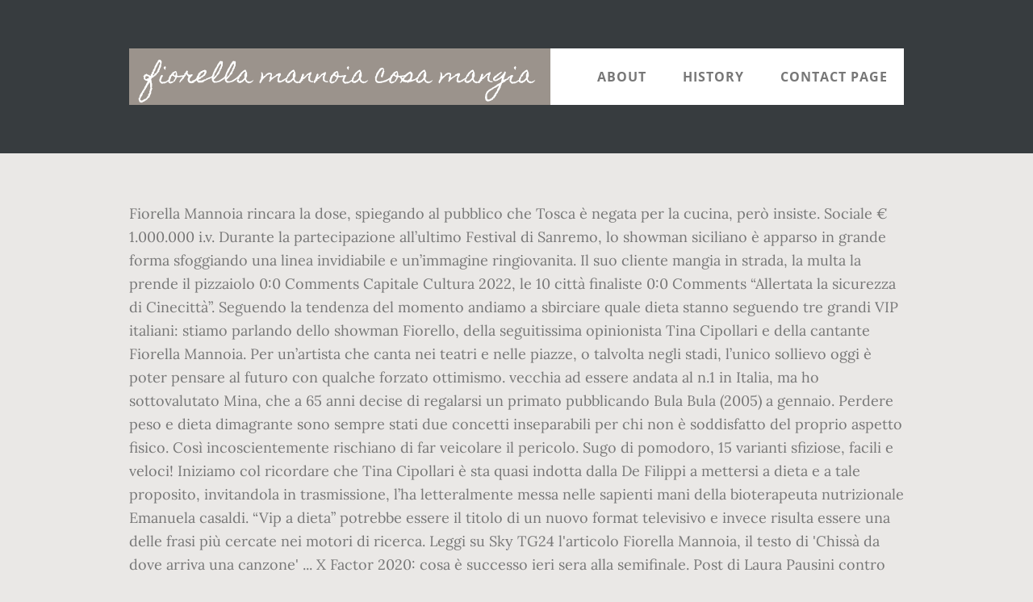

--- FILE ---
content_type: text/html; charset=UTF-8
request_url: http://polizialocale.comune.feltre.bl.it/misc/an3jp9/fiorella-mannoia-cosa-mangia-0f460d
body_size: 8649
content:
<!DOCTYPE html>
<html lang="it">
<head>
<meta charset="utf-8"/>
<title>fiorella mannoia cosa mangia</title> 
<meta content="width=device-width, initial-scale=1" name="viewport"/>
<link href="//fonts.googleapis.com/css?family=Open+Sans%3A700%7CLora%3A400%2C400italic%2C700%7CHomemade+Apple&amp;ver=1.0.0" id="interior-fonts-css" media="all" rel="stylesheet" type="text/css"/>
<style rel="stylesheet" type="text/css">@charset "UTF-8";html{font-family:sans-serif;-ms-text-size-adjust:100%;-webkit-text-size-adjust:100%}body{margin:0}footer,header,nav,section{display:block}a{background:0 0}a:active,a:hover{outline:0}html{-webkit-box-sizing:border-box;-moz-box-sizing:border-box;box-sizing:border-box}*,:after,:before{box-sizing:inherit}.before-footer:before,.footer-widgets:before,.nav-primary:before,.site-container:before,.site-footer:before,.site-header:before,.site-inner:before,.widget:before,.wrap:before{content:" ";display:table}.before-footer:after,.footer-widgets:after,.nav-primary:after,.site-container:after,.site-footer:after,.site-header:after,.site-inner:after,.widget:after,.wrap:after{clear:both;content:" ";display:table}html{font-size:62.5%}body>div{font-size:1.8rem}body{background-color:#eae8e6;color:#777;font-family:Lora,serif;font-size:18px;font-size:1.8rem;font-weight:400;line-height:1.625;margin:0}a{-webkit-transition:all .1s ease-in-out;-moz-transition:all .1s ease-in-out;-ms-transition:all .1s ease-in-out;-o-transition:all .1s ease-in-out;transition:all .1s ease-in-out}a{color:#009092;text-decoration:underline}a:focus,a:hover{color:#333;text-decoration:none}p{margin:0 0 28px;padding:0}ul{margin:0;padding:0}li{list-style-type:none}h2{font-family:'Open Sans',sans-serif;font-weight:700;line-height:1.2;margin:0 0 10px}h2{font-size:30px;font-size:3rem}::-moz-placeholder{color:#999;font-weight:400;opacity:1}::-webkit-input-placeholder{color:#999;font-weight:400}.screen-reader-text{position:absolute!important;clip:rect(0,0,0,0);height:1px;width:1px;border:0;overflow:hidden}.screen-reader-text:focus{clip:auto!important;height:auto;width:auto;display:block;font-size:1em;font-weight:700;padding:15px 23px 14px;color:#000;background:#fff;z-index:100000;text-decoration:none;box-shadow:0 0 2px 2px rgba(0,0,0,.6)}.site-inner,.wrap{margin:0 auto;max-width:1200px}.site-inner{clear:both;padding-top:60px}.widget{margin-bottom:40px;word-wrap:break-word}.widget-area .widget:last-of-type{margin-bottom:0}.flexible-widgets .wrap{max-width:1240px;padding:100px 0 60px}.flexible-widgets.widget-area .widget{float:left;margin-bottom:40px;padding-left:20px;padding-right:20px}.flexible-widgets.widget-full .widget{float:none;width:100%}:focus{color:#000;outline:#ccc solid 1px}.site-header{margin-top:60px;position:absolute;top:0;width:100%;z-index:9}.site-header>.wrap{background-color:#fff;min-height:70px}.title-area{float:left}.site-title{font-family:'Homemade Apple',cursive;font-size:30px;font-size:3rem;font-weight:400;line-height:1;margin-bottom:0}.site-header .site-title a,.site-header .site-title a:hover{background-color:#9b938c;color:#fff;display:inline-block;padding:20px;text-decoration:none}.site-header .site-title a:focus{background-color:#009092}.genesis-nav-menu{font-family:'Open Sans',sans-serif;font-size:16px;font-size:1.6rem;font-weight:700;line-height:1;letter-spacing:1px}.genesis-nav-menu{clear:both;width:100%}.genesis-nav-menu .menu-item{display:inline-block;position:relative;text-align:center}.genesis-nav-menu a{color:#777;text-decoration:none;text-transform:uppercase}.genesis-nav-menu a{display:block;padding:27px 20px}.genesis-nav-menu a:focus,.genesis-nav-menu a:hover{color:#009092}.menu .menu-item:focus{position:static}.nav-primary{float:right}.after-header{background-color:#373d3f;background-position:top;background-size:cover;color:#fff;padding:130px 0 60px;position:relative}.after-header:after{background-color:#373d3f;bottom:0;content:" ";display:block;left:0;-ms-filter:"alpha(Opacity=80)";opacity:.8;position:absolute;right:0;top:0;z-index:0}.after-header .wrap{position:relative;z-index:1}.before-footer{background-color:#373d3f;color:#fff;clear:both}.before-footer .flexible-widgets.widget-full .enews-widget{margin:0 auto 40px;max-width:800px;text-align:center}.footer-widgets{background-color:#fff;clear:both}.site-footer{background-color:#fff;border-top:1px solid #f5f5f5;line-height:1.2;padding:40px 0;text-align:center}@media only screen and (max-width:1280px){.site-inner,.wrap{max-width:960px}.flexible-widgets .wrap{max-width:1000px}}@media only screen and (max-width:1024px){.flexible-widgets .wrap,.site-inner,.wrap{max-width:800px}.genesis-nav-menu li,.site-header ul.genesis-nav-menu{float:none}.genesis-nav-menu{text-align:center}.flexible-widgets .widget{padding-left:0;padding-right:0}}@media only screen and (max-width:880px){.site-header,.site-inner,.wrap{padding-left:5%;padding-right:5%}.site-header>.wrap{padding:0}.flexible-widgets .wrap{padding:60px 5% 20px}}@media only screen and (max-width:380px){.nav-primary,.title-area{float:none}.site-header{position:relative;padding:0;margin:0}.after-header{padding-top:0}.site-title>a,.title-area{width:100%}.site-header .title-area,.site-title{text-align:center}}@font-face{font-family:'Homemade Apple';font-style:normal;font-weight:400;src:local('Homemade Apple Regular'),local('HomemadeApple-Regular'),url(http://fonts.gstatic.com/s/homemadeapple/v10/Qw3EZQFXECDrI2q789EKQZJob0x6XH0.ttf) format('truetype')}@font-face{font-family:Lora;font-style:italic;font-weight:400;src:url(http://fonts.gstatic.com/s/lora/v15/0QI8MX1D_JOuMw_hLdO6T2wV9KnW-MoFoq92mQ.ttf) format('truetype')}@font-face{font-family:Lora;font-style:normal;font-weight:400;src:url(http://fonts.gstatic.com/s/lora/v15/0QI6MX1D_JOuGQbT0gvTJPa787weuxJBkqg.ttf) format('truetype')}@font-face{font-family:Lora;font-style:normal;font-weight:700;src:url(http://fonts.gstatic.com/s/lora/v15/0QI6MX1D_JOuGQbT0gvTJPa787z5vBJBkqg.ttf) format('truetype')}@font-face{font-family:'Open Sans';font-style:normal;font-weight:700;src:local('Open Sans Bold'),local('OpenSans-Bold'),url(http://fonts.gstatic.com/s/opensans/v17/mem5YaGs126MiZpBA-UN7rgOUuhs.ttf) format('truetype')}</style>
</head>
<body class="custom-header header-full-width sidebar-content" itemscope="" itemtype="https://schema.org/WebPage"><div class="site-container"><header class="site-header" itemscope="" itemtype="https://schema.org/WPHeader"><div class="wrap"><div class="title-area"><p class="site-title" itemprop="headline"><a href="#">fiorella mannoia cosa mangia</a></p></div><h2 class="screen-reader-text">Main navigation</h2><nav aria-label="Main navigation" class="nav-primary" id="genesis-nav-primary" itemscope="" itemtype="https://schema.org/SiteNavigationElement"><div class="wrap"><ul class="menu genesis-nav-menu menu-primary js-superfish" id="menu-header-menu"><li class="menu-item menu-item-type-post_type menu-item-object-page menu-item-774" id="menu-item-774"><a href="#" itemprop="url"><span itemprop="name">About</span></a></li>
<li class="menu-item menu-item-type-post_type menu-item-object-page menu-item-775" id="menu-item-775"><a href="#" itemprop="url"><span itemprop="name">History</span></a></li>
<li class="menu-item menu-item-type-post_type menu-item-object-page menu-item-776" id="menu-item-776"><a href="#" itemprop="url"><span itemprop="name">Contact Page</span></a></li>
</ul></div></nav></div></header><div class="after-header dark"><div class="wrap"></div></div><div class="site-inner">
Fiorella Mannoia rincara la dose, spiegando al pubblico che Tosca è negata per la cucina, però insiste. Sociale € 1.000.000 i.v. Durante la partecipazione all’ultimo Festival di Sanremo, lo showman siciliano è apparso in grande forma sfoggiando una linea invidiabile e un’immagine ringiovanita. Il suo cliente mangia in strada, la multa la prende il pizzaiolo 0:0 Comments Capitale Cultura 2022, le 10 città finaliste 0:0 Comments “Allertata la sicurezza di Cinecittà”. Seguendo la tendenza del momento andiamo a sbirciare quale dieta stanno seguendo tre grandi VIP italiani: stiamo parlando dello showman Fiorello, della seguitissima opinionista Tina Cipollari e della cantante Fiorella Mannoia. Per un’artista che canta nei teatri e nelle piazze, o talvolta negli stadi, l’unico sollievo oggi è poter pensare al futuro con qualche forzato ottimismo. vecchia ad essere andata al n.1 in Italia, ma ho sottovalutato Mina, che a 65 anni decise di regalarsi un primato pubblicando Bula Bula (2005) a gennaio. Perdere peso e dieta dimagrante sono sempre stati due concetti inseparabili per chi non è soddisfatto del proprio aspetto fisico. Così incoscientemente rischiano di far veicolare il pericolo. Sugo di pomodoro, 15 varianti sfiziose, facili e veloci! Iniziamo col ricordare che Tina Cipollari è sta quasi indotta dalla De Filippi a mettersi a dieta e a tale proposito, invitandola in trasmissione, l’ha letteralmente messa nelle sapienti mani della bioterapeuta nutrizionale Emanuela casaldi. “Vip a dieta” potrebbe essere il titolo di un nuovo format televisivo e invece risulta essere una delle frasi più cercate nei motori di ricerca. Leggi su Sky TG24 l'articolo Fiorella Mannoia, il testo di 'Chissà da dove arriva una canzone' ... X Factor 2020: cosa è successo ieri sera alla semifinale. Post di Laura Pausini contro Diego Armando Maradona: anche Fiorella Mannoia ha voluto dire la sua sulla polemica nata nelle ultime ore.. Morte Maradona, Fiorella Mannoia risponde a Laura Pausini “Quando se ne vanno uomini così amati nel mondo intero è logico che succeda questa Non ha scelto lui di morire nella giornata mondiale contro il femminicidio”. Il pranzo è caratterizzato da un bel pesce o della carne magra da mangiarsi rigorosamente dopo un bel piatto di verdure miste. 59 kg e, rispetto agli 84 di partenza, possiamo dire che la sua dieta funziona. «Continuano a uscire tranquillamente. Chiaramente si consiglia un’alimentazione sana ed equilibrata e una leggera attività fisica con particolare riferimento ai momenti di digiuno per aiutare l’organismo a bruciare i grassi in eccesso e accelerare il processo di dimagrimento. Altrimenti non ci resterà nulla" La cantante parla di una civiltà che di fronte al virus si scopre fragile e distaccata. Scontro al veleno su Facebook e twitter tra Fiorella Mannoia e Vittorio Feltri, direttore di Libero. Vip a dieta: Perdere peso seguendo la dieta di Fiorello, scopri cosa mangia Tina Cipollari e quali sono i segreti della dieta di Fiorella Mannoia. E da lì, Fiorella Mannoia è partita per costruire il suo nuovo album, per il quale ha scelto proprio il titolo Padroni di niente (cd in uscita oggi, il vinile dal 20 novembre, per Sony Music). Caos al GF Vip: cosa è successo fuori dalla Casa 0:0 Comments Il governatore non considera un eventuale peggioramento 0:0 Comments Quindi per una merenda a metà mattina, può consolarsi scegliendo tra uno yogurt magro, della frutta secca, o un solo frutto di stagione. Cosa mangia? E non mangia molto pane, ma se ne concede solo un pochino a pranzo o cena. Voglio essere libera di andare in una camera da letto e poi ripensarci» 0:0 Comments Brave! Biografia di Fiorella Mannoia raccontata da lei stessa. Pensavo che la 60enne Fiorella Mannoia fosse la donna più (si può dire?) Pantone 2021, come arredare casa in grigio e giallo, Cos’è l’arte topiaria e quali sono le piante adatte, Cyber Monday 2020, i prodotti per la casa e per la cucina in super offerta, Borsa donna: come scegliere la più adatta per ogni occasione, Idee per insalate invernali light, le ricette più sfiziose, Gateau di patate: la ricetta originale, i consigli e le varianti, Calza della Befana salata, come riempirla senza dolci, Cestini di pasta sfoglia dolci e salati: idee per ripieni sfiziosi, La ricetta del ciambellone della nonna con varianti e consigli, 3 ricette di primi piatti con caviale semplici ma d’effetto, Come riciclare il pandoro con ricette semplici. Fiorella Mannoia, una delle voci più intense e travolgenti della canzone italiana, in più di quarant’anni di carriera, ha pubblicato 39 album.Da sempre interprete di spessore, negli ultimi anni ha scoperto la passione per la scrittura e ha composto alcuni brani del suo repertorio, tra cui la commovente In viaggio.Oggi vi proponiamo alcune tra le più belle frasi tratte dai suoi brani. In realtà non è niente di nuovo, è uno dei sistemi più antichi riscoperto dal nutrizionista Dieter Graber. Semplice, si mangia in maniera ponderata per 9 nove, seguendo quelli che sono i normali stimoli della fame e poi si digiuna per le restanti 17 ore compiendo il primo ciclo che dovrà essere ripetuto per un tempo variabile a seconda degli obiettivi prefissati, sempre con il dovuto buon senso e magari sotto la la guida di un esperto. Un album pieno di speranza», così Fiorella Mannoia definisce Padroni di niente, pubblicato venerdì 6 novembre.«Anche se — aggiunge — il 2020 è stato l’anno più brutto dal dopoguerra». Ad aprire le danze è stata la cantante che, commentando sui social il post di un attivista gay che condannava un sondaggio di Libero sui carabinieri accusati di stupro a Firenze, ha definito il quotidiano "carta per culo". Gara di cucina ripresa in diretta Instagram fra Fiorella Mannoia e Tosca, due fra le più grandi voci della canzone italiana. Inizia la sua carriera nel 1968, facendosi notare per il suo particolarissimo timbro vocale. La Mannoia e il cesso. VIDEO. Gara di cucina ripresa in diretta Instagram fra Fiorella Mannoia e Tosca, due fra le più grandi voci della canzone italiana. Srl- ISSN (sito web): 1721-4084, L'operazione scuola ormai è fallita miseramente. Trucco natalizio: come apparire al meglio durante le feste! Per sua stessa dichiarazione, l’opinionista è costretta a fare una colazione molto leggera di solo pane tostato con marmellata light e burro di mandorle. Il Covid-19 ha messo ko l’intero sistema economico mondiale. Alternando il digiuno ai momenti di comune alimentazione, il corpo ha il tempo e di eliminare le tossine e assorbire in maniera adeguata i nutrienti del cibo che mangiamo. Fiorella Mannoia è una cantante italiana. 2. Sede legale: Piazza Colonna, 366 - 00187 Roma CF e P. Iva e Iscriz. Come snellire le gambe: ecco quali esercizi tonificano davvero! Video Ufficiale di "Il peso del coraggio"Il Peso del Coraggio è disponibile in download e streaming qui https://smi.lnk.to/IlPesoDelCoraggioRegia e D.o.P. Il governo dà i numeri, Riecco i migranti: la Open Arms ricomincia a portarci gli extracomunitari, Calenda spettacolare. Quindi non abbiamo nessun segreto da svelare, ma certamente un messaggio bello e positivo che solo una grande artista come la Mannoia poteva lasciarci: stare bene con se stesse, non è una questione di centimetri e di kg, ma di autostima. Vogliamo soddisfare la curiosità di moltissime lettrici che vogliono sapere Tina Cipollari cosa mangia. Durante uno scambio di battute con Antonella Clerici, durante il Festival di Sanremo 2010, la rossissima Fiorella Mannoia si mangia le parole e per sbaglio esclama “L’ha portata sul cesso la grande Mina”, riferendosi alla canzone appena cantata.La gaffe ovviamente è … Quali sono i suoi segreti dunque? Passerà presto». Devono fare una cosa semplice semplice: dei dolcetti tipo muffin nelle loro formine, ma a vederle in azione per loro sembra una scalata di una montagna di sesto grado. Solo che non ne riesce manco una. (Repubblica Futura): altre violenze, stesse vittime 0:0 Comments Ferrero illumina di rosso i 400 alberi degli Champs-Elysées 0:0 Comments Fiorella Mannoia: "Ricominciamo da noi, dagli altri e dalla natura. Registro Imprese Roma: 13486391009 REA Roma n° 1450962 Cap. Un fulmine a ciel sereno. “Sweet Tooth” è basata sui fumetti scritti e disegnati da Jeff Lemire e pubblicati dalla stampa Vertigo della DC Comics. Ha anche ridotto le carni rosse, preferendo pesce o carni bianche. Fiorella Mannoia: «Sono una donna combattente per dare senso alla vita» 08/03/2017 La cantante, reduce del secondo posto a Sanremo, ha da poco fatto uscire un album, "Combattente", dedicato alle donne. Il nuovo album di inediti di Fiorella Mannoia è nato durante il primo lockdown. La Maglie e l’ultimo appello della Mannoia «I ragazzi e le ragazze pensano che questa cosa del Coronavirus non li riguardi», ha recentemente scritto Fiorella Mannoia. Ricorda che Fiorello è si un vip a dieta, ma non ha ottenuto questi risultati senza impegno e disciplina. Sembra che tutte siano alla ricerca dei segreti della dieta Tina Cipollari. TV Show sky uno. Volete sapere quanto persa ora Tina?  «Fiorella Mannoia ha ascoltato il suo brano e si è commossa, lo inserirà nel suo prossimo album», gli ha detto. Il pranzo? Violenza sulle donne, Fiorella Mannoia: «Non è colpa vostra. L’opinionista di Uomini e Donne infatti appare in gran forma e scoprire una Tina Cipollari magra ha fatto parlare molto di sé, tanto che la frase più cercata su google risulta essere “tina cipollari peso“. Perché se sei Fiorella Mannoia, la rossa, non ha senso compromettersi. Gli irriducibili Minatori (cioè i Miners) (o comunque si chiamino i fan di Mina) (Minestroni?) Tosca fa cascare in terra tutte le formine, Fiorella prima le riempe troppo e poi troppo poco. Fiorella Mannoia. L’avevamo lasciata appena un anno e mezzo fa con il precedente album Personale. Ragazzi, per una questione di altruismo, atate a casa. Sarà perchè ha una personalità forte,sarà per il timbro vocale. In cosa consiste? Quando si cantava dai balconi e si sapeva poco dell'incubo coronavirus. Come vestirsi per nascondere fianchi larghi e vita stretta: ecco gli outfit più glam! Fra i fornelli sono un disastro anche se dall'esterno c'è chi offre consigli e guida un po' nella speranza di portare in forno la mappazza che hanno preparato. Concerti fermi fino al 2021 e gli artisti si “reinventano": ecco cosa faranno Il Volo, Fiorella Mannoia e Elodie - Il Fatto Quotidiano Il 2020 è un anno da dimenticare. The Lyrics for Perfetti sconosciuti by Fiorella Mannoia have been translated into 4 languages. Fiorella Mannoia è un fiume in piena, mentre racconta il suo nuovo lavoro, “Padroni di niente”, il nuovo album di inediti che esce oggi in digitale, cd e vinile. Come quando a Tosca scappa un “non rompere la minchia”. Fiorello ha commentato che sta seguendo una particolare dieta chiamata digiuno intermittente 9-17 quindi soprannominata dieta di Fiorello digiuno. Complimenti dunque alla Cipollari e a Emanuela Casaldi. Fiorella Mannoia su Maradona prova a mettere fine alle polemiche sterili sostenute da molti e sollevate proprio dalla sua amica e collega Laura Pausini.Quando Fiorella Mannoia twitta per Maradona, però, non sa che tutto è partito proprio dalla Pausini e le risponde inconsapevolmente in modo schietto. Quindi potremmo dire che in generale Maria De Filippi stia un po’ lontana sia dai grassi in eccesso che dai carboidrati in eccesso. "Questa è una forma di resistenza. La cena non riserva sorprese, è lo specchio del pranzo, ma chiaramente alternando la scelta di carne o pesce; rimane invariato il solito piatto di verdure con cui iniziare il pasto. La De Filippi è sempre stata molto attenta a quello che mangia. 21-apr-2020 - Fiorella Mannoia è stato citata in tribunale per aver divulgato il segreto della sua perdita di peso Si parlava di un calo di peso per la Mannoia di 18 kg, ma la cantante ha smentito anche questi pettegolezzi semplicemente dichiarando di non avere nessun bisogno di perdere peso e di essere in armonia con il suo corpo. C’è comunque spazio per uno spuntino serale a base di frutta secca, o di stagione, o magari delle olive verdi con un massimo di 6. Fiorella Mannoia è una delle favorite alla vittoria di Sanremo 2017 ma se credi di sapere tutto sulla cantante probabilmente ti sbagli: leggi qui per scoprirlo. 
</div><div class="before-footer dark" id="before-footer"><div class="flexible-widgets widget-area widget-full"><div class="wrap"><section class="widget enews-widget" id="enews-ext-3"><div class="widget-wrap"><a href="http://polizialocale.comune.feltre.bl.it/misc/an3jp9/22-ottobre-cosa-si-celebra-0f460d">22 Ottobre Cosa Si Celebra</a>,
<a href="http://polizialocale.comune.feltre.bl.it/misc/an3jp9/meteo-forl%C3%AC-am-0f460d">Meteo Forlì Am</a>,
<a href="http://polizialocale.comune.feltre.bl.it/misc/an3jp9/fabrizio-moro-bianca-guaccero-testo-0f460d">Fabrizio Moro Bianca Guaccero Testo</a>,
<a href="http://polizialocale.comune.feltre.bl.it/misc/an3jp9/provini-calcio-napoli-2020-0f460d">Provini Calcio Napoli 2020</a>,
<a href="http://polizialocale.comune.feltre.bl.it/misc/an3jp9/vacanze-luglio-2020-covid-0f460d">Vacanze Luglio 2020 Covid</a>,
<a href="http://polizialocale.comune.feltre.bl.it/misc/an3jp9/azienda-zero-concorsi-infermieri-0f460d">Azienda Zero Concorsi Infermieri</a>,
<a href="http://polizialocale.comune.feltre.bl.it/misc/an3jp9/my-way-pianoforte-0f460d">My Way Pianoforte</a>,
</div></section>
</div></div></div><div class="flex-footer footer-widgets" id="footer"><h2 class="genesis-sidebar-title screen-reader-text">Footer</h2><div class="flexible-widgets widget-area widget-thirds"><div class="wrap">
</div></div></div><footer class="site-footer" itemscope=""><div class="wrap">fiorella mannoia cosa mangia 2020</div></footer></div>
</body></html>